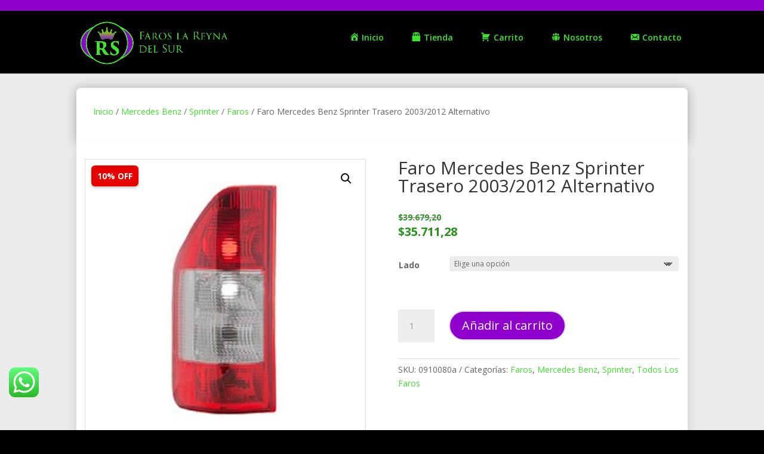

--- FILE ---
content_type: text/css
request_url: https://faroslareynadelsur.com.ar/wp-content/themes/Divi-child/style.css?ver=4.27.4
body_size: 1243
content:
/*
Theme Name: Divi-child
Theme URI: http://www.faroslareynadelsur.com.ar/
Version: 1.0
Description: Sitio Web de Faros La Reyna Del Sur
Author: Contexto Digital                
Author URI: http://www.contextodigital.com.ar/ 
Template: Divi
*/
 
@import url("../Divi/style.css");
 
/*---- A partir de aquí añadimos las modificaciones que queremos hacer sobre el tema padre -----*/


body {
	background-color: #000000 !important;
}

#page-container, #main-content {
	background-color: #FFFFFF !important;
}

#main-header { height: 8.75em !important; border-top: 1.25em solid #9000CC !important; background-color: #000000 !important; }
.logo_container { height: 8.75em !important; padding-bottom: 1em !important;}

#main-header #top-menu li.current-menu-item > a {
color: #3FE22D !important;
}

#main-header #top-menu li.current-menu-item > a:hover {
color: #FFFFFF !important;
}

.menu-item a { margin-bottom: 5px; padding: 5px 10px 5px 10px !important; }
.menu-item a:hover { background-color: #3FE22D !important; color: #FFFFFF !important; border-radius: 4px !important; }
.et_mobile_menu a { color: #666666 !important; }
.et_mobile_menu a:hover { background-color: #3FE22D !important; color: #666666 !important; }

#top-header,
#et-secondary-nav li ul {
	background-color: #9000CC;
}

h2.woocommerce-loop-product__title {
	font-size: 1em !important;
}

.et-cart-info {
	display:none;
}

.et_shop_image, .images {
	border: 1px solid #DDDDDD;
}

.woocommerce #content input.button.alt:hover, .woocommerce #respond input#submit.alt:hover, .woocommerce a.button.alt:hover, .woocommerce button.button.alt:hover, .woocommerce input.button.alt:hover, .woocommerce-page #content input.button.alt:hover, .woocommerce-page #respond input#submit.alt:hover, .woocommerce-page a.button.alt:hover, .woocommerce-page button.button.alt:hover, .woocommerce-page input.button.alt:hover {

background: #9000CC !important;

background-color: #9000CC !important;

color: white !important;

/*text-shadow: transparent !important;

box-shadow: none;*/

border-color: #DDDDDD !important;

}

.woocommerce #content input.button:hover, .woocommerce #respond input#submit:hover, .woocommerce a.button:hover, .woocommerce button.button:hover, .woocommerce input.button:hover, .woocommerce-page #content input.button:hover, .woocommerce-page #respond input#submit:hover, .woocommerce-page a.button:hover, .woocommerce-page button.button:hover, .woocommerce-page input.button:hover {

background: #9000CC !important;

background-color: #9000CC !important;

color:white !important;

/*text-shadow: transparent !important;

box-shadow: none;*/

border-color: #DDDDDD !important;

}

.woocommerce #content input.button, .woocommerce #respond input#submit, .woocommerce a.button, .woocommerce button.button, .woocommerce input.button, .woocommerce-page #content input.button, .woocommerce-page #respond input#submit, .woocommerce-page a.button, .woocommerce-page button.button, .woocommerce-page input.button {

background: #9000CC !important;

color: white !important;

/*text-shadow: transparent !important;*/

border-color:#DDDDDD !important;

}

.woocommerce #content input.button.alt:hover, .woocommerce #respond input#submit.alt:hover, .woocommerce a.button.alt:hover, .woocommerce button.button.alt:hover, .woocommerce input.button.alt:hover, .woocommerce-page #content input.button.alt:hover, .woocommerce-page #respond input#submit.alt:hover, .woocommerce-page a.button.alt:hover, .woocommerce-page button.button.alt:hover, .woocommerce-page input.button.alt:hover {

background: #9000CC !important;

box-shadow: none;

/*text-shadow: transparent !important;*/

color:white !important;

border-color: #DDDDDD !important;

}

.woocommerce #content input.button, .woocommerce #respond input#submit, .woocommerce a.button, .woocommerce button.button, .woocommerce input.button, .woocommerce-page #content input.button, .woocommerce-page #respond input#submit, .woocommerce-page a.button, .woocommerce-page button.button, .woocommerce-page input.button {
	border-radius: 50px !important;
}

.et_overlay::after { 
    content: "(11) 3570-6467";
    /*background-color: yellow;
    color: red;*/
	color: white;
    font-weight: bold;
}
.et_shop_image {
    /*position: relative;
    width: 300px;
    height: 300px;*/
}
.et_shop_image img {
    display: block;
}
.et_shop_image .et_overlay {
    opacity: 0;
    position: absolute;
    bottom: 0px;
    left: 0px;
    right: 0px;
    padding: 2px 0px;
    color: #ffffff;
    background: #000000;
    text-decoration: none;
    text-align: center;
    -webkit-transition: opacity 500ms;
    -moz-transition: opacity 500ms;
    -o-transition: opacity 500ms;
    transition: opacity 500ms;
    
}
.et_shop_image:hover .et_overlay {
    opacity: 0.8;
}

/****************************************/

.woocommerce ul.products li.product .woocommerce-loop-category__title, .woocommerce ul.products li.product .woocommerce-loop-product__title, .woocommerce ul.products li.product h3,
.woocommerce ul.products li.product .price, .woocommerce-page ul.products li.product .price, .woocommerce ul.products li.product .price del, .woocommerce-page ul.products li.product .price del {
	font-size: 1.25em !important;
	line-height: 1.25em !important;
	text-align: center !important;
}

/****************************************/

#tidio-chat iframe { right: 1.75em !important; bottom: 1em !important; }
@media only screen and (max-width: 980px) {
    #tidio-chat iframe { right: 0px !important; bottom: 0px !important; }
}

/****************************************/

.ccw_style9 {
	padding-left: 2.5em !important;
	padding-bottom: 3.5em !important;
}
@media only screen and (max-width: 980px) {
    .ccw_style9 { padding-left: 0px !important; padding-bottom: 1.5em !important; }
}

/****************************************/
.woocommerce-error a {
    color: #FFFFFF;
}

/****************************************/

#main-footer {
	background-color: #000000;
	/*border-top: .25em solid #9000CC;*/
	border-bottom: 1em solid #9000CC;
}
#main-footer a, #footer-info {
	font-size: 0.95em;
	color: #3FE22D !important;
}

/****************************************/
/* Mostrar precios con descuento */
/****************************************/

.precio-efectivo,
.precio-efectivo-2 {
  font-size: 0.95em;
  margin-top: 5px;
}

.precio-efectivo del,
.precio-efectivo-2 del {
  color: #888;

}

.precio-efectivo span,
.precio-efectivo strong,
.precio-efectivo-2 span,
.precio-efectivo-2 strong {
  color: green;
  font-weight: bold;
  text-align: center;
}

.woocommerce-info {
  background-color: #e6ffed;
  border-left: 4px solid #00a32a;
  padding: 10px 15px;
  font-size: 0.95em;
  color: #006622;
}

.precio-efectivo {
  text-align: center;
}

.precio-efectivo-2 {
  margin-bottom: 2em;
}

.precio-efectivo span,
.precio-efectivo-2 span {
    /*color: #c73434 !important;*/
    color: #28911d !important;
}

.price span {
    display: none;
}

/****************************************/
/* Cartel 10% off */
/****************************************/

/* === Cartel "10% OFF" === */
.cartel-descuento {
  position: absolute;
  top: 10px;
  left: 10px;
  background: #e60000;
  color: #fff;
  font-weight: bold;
  font-size: 14px;
  padding: 6px 10px;
  border-radius: 6px;
  z-index: 9;
  box-shadow: 0 2px 5px rgba(0,0,0,0.25);
  text-transform: uppercase;
}

/* Asegura posición relativa en los contenedores de imagen */
.woocommerce ul.products li.product,
.woocommerce div.product div.images {
  position: relative;
}








